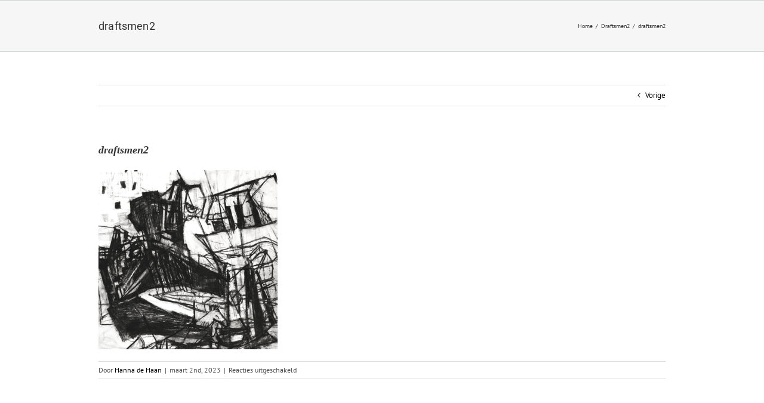

--- FILE ---
content_type: text/css;charset=UTF-8
request_url: https://hannadehaan.nl/?display_custom_css=css&ver=6.8.3
body_size: 47
content:
.rfbwp-shelf>.rfbwp-shelf-box>.rfbwp-close{
top: 120px !important;
left: 30px !important;
}

.grecaptcha-badge { z-index: 9999; }